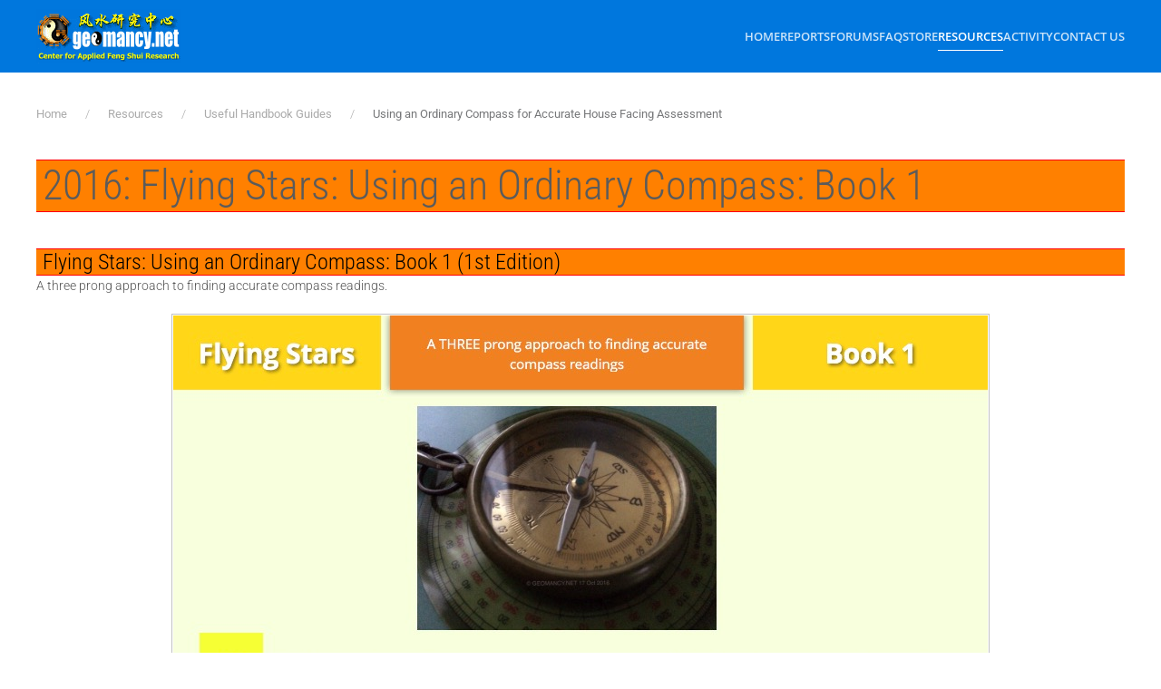

--- FILE ---
content_type: text/html; charset=utf-8
request_url: https://geomancy.sg/content/fengshui-resources/useful-handbook-guides/using-an-ordinary-compass-for-accurate-house-facing-assessment
body_size: 19157
content:
<!DOCTYPE html><html lang="en-gb" dir="ltr"><head><meta charset="utf-8"><meta name="author" content="Geomancy.Net"><meta name="viewport" content="width=device-width, initial-scale=1"><meta property="og:type" content="article"><meta property="og:url" content="https://geomancy.sg/content/fengshui-resources/useful-handbook-guides/using-an-ordinary-compass-for-accurate-house-facing-assessment"><meta property="og:site_name" content="FengShui.Geomancy.Net"><meta name="description" content="Flying Stars: Using an Ordinary Compass: Book 1 (1st Edition) A three prong approach to finding accurate compass readings. Buy It Buy It!"><meta name="generator" content="Joomla! - Open Source Content Management"><link type="text/css" media="all" href="https://geomancy.sg/content/media/plg_speedcache/cache/css/sc_d4e9afd17ef1809e5f05c8b7e99c0e34.css" rel="stylesheet" /><title>2016: Flying Stars: Using an Ordinary Compass: Book 1 - FengShui.Geomancy.Net</title><link href="https://geomancy.sg/content/activity/search?format=opensearch" rel="search" title="OpenSearch FengShui.Geomancy.Net" type="application/opensearchdescription+xml"><link href="https://geomancy.sg/content/index.php?option=com_jmap&view=sitemap&format=aifeed" rel="alternate" type="application/json" title="AI JSON Data Feed"><link href="https://www.cdn.geomancy.net/content/favicon.ico" rel="icon" type="image/vnd.microsoft.icon"><link rel="icon" href="https://www.geomancy.net/content/favicon.ico" sizes="any"><link rel="apple-touch-icon" href="https://www.geomancy.net/content/favicon.ico"><style>.noscript div#off-menu_136 dl.level1 dl{
	position: static;
}
.noscript div#off-menu_136 dl.level1 dd.parent{
	height: auto !important;
	display: block;
	visibility: visible;
}</style> <script  id="spcr-0">window.addEventListener("spcr", function(){spcr(0, "url", "https://www.cdn.geomancy.net/content/media/vendor/jquery/js/jquery.min.js")});</script> <script  id="spcr-1">window.addEventListener("spcr", function(){spcr(1, "url", "https://www.cdn.geomancy.net/content/media/legacy/js/jquery-noconflict.min.js")});</script> <script  id="spcr-2">window.addEventListener("spcr", function(){spcr(2, "url", "https://www.cdn.geomancy.net/content/media/vendor/awesomplete/js/awesomplete.min.js")});</script> <script type="application/json" class="joomla-script-options new">{"joomla.jtext":{"JLIB_JS_AJAX_ERROR_OTHER":"An error has occurred while fetching the JSON data: HTTP %s status code.","JLIB_JS_AJAX_ERROR_PARSE":"A parse error has occurred while processing the following JSON data:<br><code style=\"color:inherit;white-space:pre-wrap;padding:0;margin:0;border:0;background:inherit;\">%s<\/code>","ERROR":"Error","MESSAGE":"Message","NOTICE":"Notice","WARNING":"Warning","JCLOSE":"Close","JOK":"OK","JOPEN":"Open"},"finder-search":{"url":"\/content\/component\/finder\/?task=suggestions.suggest&amp;format=json&amp;tmpl=component&amp;Itemid=101"},"system.paths":{"root":"\/content","rootFull":"https:\/\/geomancy.sg\/content\/","base":"\/content","baseFull":"https:\/\/geomancy.sg\/content\/"},"csrf.token":"14704e85ba1086fd57e803564db1cc68"}</script> <script  id="spcr-4">window.addEventListener("spcr", function(){spcr(4, "url", "https://www.cdn.geomancy.net/content/media/system/js/core.min.js")});</script> <script src="https://www.cdn.geomancy.net/content/media/com_finder/js/finder.min.js?755761" type="module"></script> <script src="https://www.cdn.geomancy.net/content/media/system/js/messages.min.js?9a4811" type="module"></script> <script  id="spcr-7">window.addEventListener("spcr", function(){spcr(7, "url", "https://www.cdn.geomancy.net/content/templates/yootheme/vendor/assets/uikit/dist/js/uikit.min.js")});</script> <script  id="spcr-8">window.addEventListener("spcr", function(){spcr(8, "url", "https://www.cdn.geomancy.net/content/templates/yootheme/vendor/assets/uikit/dist/js/uikit-icons-max.min.js")});</script> <script  id="spcr-9">window.addEventListener("spcr", function(){spcr(9, "url", "https://www.cdn.geomancy.net/content/templates/yootheme/assets/site/js/theme.js")});</script> <script  id="spcr-10">window.addEventListener("spcr", function(){spcr(10, "url", "https://www.cdn.geomancy.net/content/plugins/system/offlajnparams/compat/greensock.js")});</script> <script  id="spcr-11">window.addEventListener("spcr", function(){spcr(11, "url", "https://www.cdn.geomancy.net/content/modules/mod_vertical_menu/js/perfect-scrollbar.js")});</script> <script  id="spcr-12">window.addEventListener("spcr", function(){spcr(12, "url", "https://www.cdn.geomancy.net/content/modules/mod_vertical_menu/js/mod_vertical_menu.js")});</script> <script type="application/ld+json">{"@context":"https://schema.org","@graph":[{"@type":"Organization","@id":"https://geomancy.sg/content/#/schema/Organization/base","name":"FengShui.Geomancy.Net","url":"https://geomancy.sg/content/"},{"@type":"WebSite","@id":"https://geomancy.sg/content/#/schema/WebSite/base","url":"https://geomancy.sg/content/","name":"FengShui.Geomancy.Net","publisher":{"@id":"https://geomancy.sg/content/#/schema/Organization/base"},"potentialAction":{"@type":"SearchAction","target":"https://geomancy.sg/content/activity/search?q={search_term_string}","query-input":"required name=search_term_string"}},{"@type":"WebPage","@id":"https://geomancy.sg/content/#/schema/WebPage/base","url":"https://geomancy.sg/content/fengshui-resources/useful-handbook-guides/using-an-ordinary-compass-for-accurate-house-facing-assessment","name":"2016: Flying Stars: Using an Ordinary Compass: Book 1 - FengShui.Geomancy.Net","description":"Flying Stars: Using an Ordinary Compass: Book 1 (1st Edition) A three prong approach to finding accurate compass readings. Buy It Buy It!","isPartOf":{"@id":"https://geomancy.sg/content/#/schema/WebSite/base"},"about":{"@id":"https://geomancy.sg/content/#/schema/Organization/base"},"inLanguage":"en-GB"},{"@type":"Article","@id":"https://geomancy.sg/content/#/schema/com_content/article/1223","name":"2016: Flying Stars: Using an Ordinary Compass: Book 1","headline":"2016: Flying Stars: Using an Ordinary Compass: Book 1","inLanguage":"en-GB","interactionStatistic":{"@type":"InteractionCounter","userInteractionCount":249717},"isPartOf":{"@id":"https://geomancy.sg/content/#/schema/WebPage/base"}}]}</script> <script  id="spcr-14">window.addEventListener("spcr", function(){spcr(14, "inline", null)});</script> <script type="application/ld+json">{"@context":"https://schema.org","@type":"BreadcrumbList","itemListElement":[{"@type":"ListItem","position":1,"item":{"@type":"WebPage","@id":"index.php?Itemid=101","name":"Home"}},{"@type":"ListItem","position":2,"item":{"@type":"WebPage","@id":"https://resources.geomancy.net/","name":"Resources"}},{"@type":"ListItem","position":3,"item":{"name":"Using an Ordinary Compass for Accurate House Facing Assessment"}}],"@id":"https://geomancy.sg/content/#/schema/BreadcrumbList/0"}</script> <svg height="0" style="position:absolute"><symbol id="sym-point-to-right" xmlns="http://www.w3.org/2000/svg" viewBox="0 0 451.846 451.847"> <path fill="currentColor" d="M345.441,248.292L151.154,442.573c-12.359,12.365-32.397,12.365-44.75,0c-12.354-12.354-12.354-32.391,0-44.744L278.318,225.92L106.409,54.017c-12.354-12.359-12.354-32.394,0-44.748c12.354-12.359,32.391-12.359,44.75,0l194.287,194.284c6.177,6.18,9.262,14.271,9.262,22.366C354.708,234.018,351.617,242.115,345.441,248.292z"/> </symbol></svg> <script  id="spcr-16">window.addEventListener("spcr", function(){spcr(16, "inline", null)});</script> <meta property="og:locale" content="en_GB" class="4SEO_ogp_tag"><meta property="og:url" content="https://geomancy.sg/content/fengshui-resources/useful-handbook-guides/using-an-ordinary-compass-for-accurate-house-facing-assessment" class="4SEO_ogp_tag"><meta property="og:site_name" content="FengShui.Geomancy.Net" class="4SEO_ogp_tag"><meta property="og:type" content="article" class="4SEO_ogp_tag"><meta property="og:title" content="2016: Flying Stars: Using an Ordinary Compass: Book 1 - FengShui.Geomancy.Net" class="4SEO_ogp_tag"><meta property="og:description" content="Flying Stars: Using an Ordinary Compass: Book 1 (1st Edition) A three prong approach to finding accurate compass readings. Buy It Buy It!" class="4SEO_ogp_tag"><meta property="fb:app_id" content="966242223397117" class="4SEO_ogp_tag"><meta property="og:image" content="https://www.geomancy.net/forums/uploads/monthly_2017_08/58757dbbd2e63_FullSizeRender3.jpg.b1ecdd081b721059ec1d4baf3f7602f5.jpg.d05289eebfeb2cbab56b5cb24c4b8c41.jpg" class="4SEO_ogp_tag"><meta property="og:image:width" content="899" class="4SEO_ogp_tag"><meta property="og:image:height" content="674" class="4SEO_ogp_tag"><meta property="og:image:alt" content="58757dbbd2e63_FullSizeRender3.jpg.b1ecdd081b721059ec1d4baf3f7602f5.jpg.d05289eebfeb2cbab56b5cb24c4b8c41.jpg" class="4SEO_ogp_tag"><meta property="og:image:secure_url" content="https://www.geomancy.net/forums/uploads/monthly_2017_08/58757dbbd2e63_FullSizeRender3.jpg.b1ecdd081b721059ec1d4baf3f7602f5.jpg.d05289eebfeb2cbab56b5cb24c4b8c41.jpg" class="4SEO_ogp_tag"><meta name="twitter:card" content="summary" class="4SEO_tcards_tag"><meta name="twitter:url" content="https://geomancy.sg/content/fengshui-resources/useful-handbook-guides/using-an-ordinary-compass-for-accurate-house-facing-assessment" class="4SEO_tcards_tag"><meta name="twitter:title" content="2016: Flying Stars: Using an Ordinary Compass: Book 1 - FengShui.Geomancy.Net" class="4SEO_tcards_tag"><meta name="twitter:description" content="Flying Stars: Using an Ordinary Compass: Book 1 (1st Edition) A three prong approach to finding accurate compass readings. Buy It Buy It!" class="4SEO_tcards_tag"><meta name="twitter:image" content="https://www.geomancy.net/forums/uploads/monthly_2017_08/58757dbbd2e63_FullSizeRender3.jpg.b1ecdd081b721059ec1d4baf3f7602f5.jpg.d05289eebfeb2cbab56b5cb24c4b8c41.jpg" class="4SEO_tcards_tag">
	<meta name="robots" content="max-snippet:-1, max-image-preview:large, max-video-preview:-1" class="4SEO_robots_tag">
	<script type="application/ld+json" class="4SEO_structured_data_breadcrumb">{
    "@context": "http://schema.org",
    "@type": "BreadcrumbList",
    "itemListElement": [
        {
            "@type": "listItem",
            "position": 1,
            "name": "Home",
            "item": "https://www.geomancy.net/content/"
        },
        {
            "@type": "listItem",
            "position": 2,
            "name": "Resources",
            "item": "https://resources.geomancy.net/"
        },
        {
            "@type": "listItem",
            "position": 3,
            "name": "Using an Ordinary Compass for Accurate House Facing Assessment",
            "item": "https://www.geomancy.net/content/fengshui-resources/useful-handbook-guides/using-an-ordinary-compass-for-accurate-house-facing-assessment"
        }
    ]
}</script>
<script type="application/ld+json" class="4SEO_structured_data_page">{
    "@context": "http://schema.org",
    "@graph": [
        {
            "@type": "Article",
            "author": {
                "@id": "https://geomancy.sg/content/#geomancy_net_726c680290"
            },
            "dateModified": "2023-02-05T13:23:34Z",
            "datePublished": "2017-08-23T11:31:33Z",
            "description": "Flying Stars: Using an Ordinary Compass: Book 1 (1st Edition) A three prong approach to finding accurate compass readings. Buy It Buy It!",
            "headline": "2016: Flying Stars: Using an Ordinary Compass: Book 1",
            "image": [
                {
                    "@type": "ImageObject",
                    "url": "https://www.geomancy.net/forums/uploads/monthly_2017_08/58757dbbd2e63_FullSizeRender3.jpg.b1ecdd081b721059ec1d4baf3f7602f5.jpg.d05289eebfeb2cbab56b5cb24c4b8c41.jpg",
                    "caption": null,
                    "description": "58757dbbd2e63_FullSizeRender3.jpg.b1ecdd081b721059ec1d4baf3f7602f5.jpg.d05289eebfeb2cbab56b5cb24c4b8c41.jpg",
                    "width": 899,
                    "height": 674
                }
            ],
            "inLanguage": "en-GB",
            "mainEntityOfPage": {
                "@type": "WebPage",
                "url": "https://geomancy.sg/content/fengshui-resources/useful-handbook-guides/using-an-ordinary-compass-for-accurate-house-facing-assessment"
            },
            "publisher": {
                "@id": "https://geomancy.sg/content/#defaultPublisher"
            },
            "url": "https://geomancy.sg/content/fengshui-resources/useful-handbook-guides/using-an-ordinary-compass-for-accurate-house-facing-assessment"
        },
        {
            "@type": "Person",
            "name": "Geomancy.Net",
            "@id": "https://geomancy.sg/content/#geomancy_net_726c680290"
        },
        {
            "@id": "https://geomancy.sg/content/#defaultPublisher",
            "@type": "Organization",
            "url": "https://geomancy.sg/content/",
            "logo": {
                "@id": "https://geomancy.sg/content/#defaultLogo"
            },
            "name": "FengShui.Geomancy.Net"
        },
        {
            "@id": "https://geomancy.sg/content/#defaultLogo",
            "@type": "ImageObject",
            "url": "",
            "width": 0,
            "height": 0
        }
    ]
}</script></head><body class=""><div class="uk-hidden-visually uk-notification uk-notification-top-left uk-width-auto"><div class="uk-notification-message"> <a href="#tm-main" class="uk-link-reset">Skip to main content</a></div></div><div class="tm-page"><header class="tm-header-mobile uk-hidden@m"><div uk-sticky show-on-up animation="uk-animation-slide-top" cls-active="uk-navbar-sticky" sel-target=".uk-navbar-container"><div class="uk-navbar-container"><div class="uk-container uk-container-expand"><nav class="uk-navbar" uk-navbar="{&quot;align&quot;:&quot;center&quot;,&quot;container&quot;:&quot;.tm-header-mobile &gt; [uk-sticky]&quot;,&quot;boundary&quot;:&quot;.tm-header-mobile .uk-navbar-container&quot;,&quot;target-x&quot;:&quot;.tm-header-mobile .uk-navbar&quot;}"><div class="uk-navbar-left "> <a href="https://geomancy.sg/content/" aria-label="Back to home" class="uk-logo uk-navbar-item"> <img src="https://www.geomancy.net/content/images/geomancy_net/geomancy_net_logo.gif" alt="FengShui.Geomancy.Net"></a></div></nav></div></div></div></header><header class="tm-header uk-visible@m"><div uk-sticky media="@m" show-on-up animation="uk-animation-slide-top" cls-active="uk-navbar-sticky" sel-target=".uk-navbar-container"><div class="uk-navbar-container"><div class="uk-container"><nav class="uk-navbar" uk-navbar="{&quot;align&quot;:&quot;center&quot;,&quot;container&quot;:&quot;.tm-header &gt; [uk-sticky]&quot;,&quot;boundary&quot;:&quot;.tm-header .uk-navbar-container&quot;,&quot;target-x&quot;:&quot;.tm-header .uk-navbar&quot;}"><div class="uk-navbar-left "> <a href="https://geomancy.sg/content/" aria-label="Back to home" class="uk-logo uk-navbar-item"> <img src="https://www.geomancy.net/content/images/geomancy_net/geomancy_net_logo.gif" alt="FengShui.Geomancy.Net"></a></div><div class="uk-navbar-right"> <a uk-toggle href="#tm-dialog" class="uk-navbar-toggle"><div uk-navbar-toggle-icon></div> </a><ul class="uk-navbar-nav"><li class="item-101 uk-parent"><a href="/content/">Home</a><div class="uk-drop uk-navbar-dropdown"><div><ul class="uk-nav uk-navbar-dropdown-nav"><li class="item-122"><a href="https://www.geomancy.net">Geomancy.Net: Home</a></li><li class="item-123"><a href="https://login.geomancy.net">Online.Geomancy.Net: Calculators &amp; Reports</a></li><li class="item-124"><a href="https://forum.geomancy.net">Forum.Geomancy.Net: Advice Forum</a></li><li class="item-125"><a href="https://resources.geomancy.net">Resources.Geomancy.Net: Feng Shui Resources</a></li><li class="item-126"><a href="https://pictures.geomancy.net">Pictures.Geomancy.Net: Picture Resources</a></li><li class="item-128"><a href="https://www.lovesigns.net">Lovesigns.Net: Chinese Horoscope</a></li><li class="item-129"><a href="https://www.palmistry.net">Palmistry.Net: Palm Reading</a></li></ul></div></div></li><li class="item-130 uk-parent"><a href="https://login.geomancy.net">Reports</a><div class="uk-drop uk-navbar-dropdown"><div><ul class="uk-nav uk-navbar-dropdown-nav"><li class="item-131"><a href="https://login.geomancy.net">Member Login</a></li><li class="item-146 uk-nav-header uk-parent">Free Reports</li><li class="item-147"><a href="https://freebazi.geomancy.net">Free Ba Zi Luck Forecast &amp; True Element (ie weak/strong Fire)</a></li><li class="item-148"><a href="https://www.geomancy.net/content/personalised-reports/generate-free-feng-shui-reports/eight-house-report">Free Eight House Chart (4 good and 4 bad directions)</a></li><li class="item-149"><a href="https://date.geomancy.net">Free 30-Days Auspicious Date for ONE/TWO persons</a></li><li class="item-150"><a href="https://www.geomancy.net/content/personalised-reports/personalised-reports">More Free Reports in Member Area</a></li><li class="item-141 uk-nav-header uk-parent">Forecast Reports</li><li class="item-142"><a href="https://daily.geomancy.net/">Today's Forecast</a></li><li class="item-143"><a href="https://www.geomancy.net/content/feng-shui-resources/yearly-forecast/chinese-horoscope-feng-shui-yearly-forecast">Yearly Forecast</a></li></ul></div></div></li><li class="item-151 uk-parent"><a href="https://forum.geomancy.net">Forums</a><div class="uk-drop uk-navbar-dropdown"><div><ul class="uk-nav uk-navbar-dropdown-nav"><li class="item-152"><a href="https://forum.geomancy.net">Forums</a></li><li class="item-153"><a href="https://www.geomancy.net/forums/blogs/">Blogs</a></li><li class="item-154"><a href="https://www.geomancy.net/forums/gallery/">Gallery</a></li><li class="item-155"><a href="https://www.geomancy.net/forums/clubs/">Clubs</a></li><li class="item-156"><a href="https://www.geomancy.net/forums/ourpicks/">Our Picks</a></li></ul></div></div></li><li class="item-157 uk-parent"><a href="https://www.geomancy.net/forums/blogs/">FAQ</a><div class="uk-drop uk-navbar-dropdown"><div><ul class="uk-nav uk-navbar-dropdown-nav"><li class="item-158"><a href="https://www.geomancy.net/forums/blogs/">Browse FAQ</a></li></ul></div></div></li><li class="item-159 uk-parent"><a href="https://www.geomancy.net/forums/store/">Store</a><div class="uk-drop uk-navbar-dropdown" pos="bottom-center" stretch="x" boundary-x=".tm-header .uk-navbar-container"><div class="uk-drop-grid uk-child-width-1-4" uk-grid><div><ul class="uk-nav uk-navbar-dropdown-nav"><li class="item-160 uk-parent"><a href="https://shop.geomancy.net">Order Management</a><ul class="uk-nav-sub"><li class="item-161"><a href="https://shop.geomancy.net">Browse Store</a></li><li class="item-162"><a href="https://www.geomancy.net/forums/store/cart/">Shopping Cart</a></li><li class="item-163"><a href="https://www.geomancy.net/forums/clients/orders/">View Orders</a></li><li class="item-164"><a href="https://www.geomancy.net/forums/clients/purchases/">Manage Purchases</a></li></ul></li></ul></div><div><ul class="uk-nav uk-navbar-dropdown-nav"><li class="item-165 uk-parent"><a href="https://shop.geomancy.net">Consultation Services</a><ul class="uk-nav-sub"><li class="item-166"><a href="https://www.geomancy.net/forums/store/category/5-singapore-onsite-home-consultation/">Singapore Onsite Home Consultation</a></li><li class="item-167"><a href="https://www.geomancy.net/forums/store/category/12-singapore-covid-19-off-site-home-consultation/">Singapore Covid-19 Off-Site Home Consultation</a></li><li class="item-168"><a href="https://www.geomancy.net/forums/store/category/6-international-offsite-home-consultation/">International Off-Site Home Consultation</a></li><li class="item-169"><a href="https://www.geomancy.net/forums/store/category/8-house-hunting-services/">House Hunting Services: Can or Cannot Buy - On-site Audit / Option 1 New Launch / Option 2 Left-Overs or Re-Sale Homes</a></li><li class="item-170"><a href="https://www.geomancy.net/forums/store/category/3-ba-zi-life-reading-services/">Ba Zi Life Reading for Wealth / Career / Romance</a></li><li class="item-171"><a href="https://www.geomancy.net/forums/store/category/4-chinese-name-services/">Selection of Newborn Chinese Name / Analyse Existing Chinese Name / Changing Existing Chinese Name</a></li><li class="item-172"><a href="https://www.geomancy.net/forums/store/category/7-auspicious-dates-services/">Selection of First Time Open Door / Move-In / Start of Renovation Auspicious Dates</a></li><li class="item-173"><a href="https://www.geomancy.net/forums/store/category/2-other-consultation-services/">Other Consultation Services</a></li></ul></li></ul></div><div><ul class="uk-nav uk-navbar-dropdown-nav"><li class="item-174 uk-parent"><a href="https://www.geomancy.net/forums/store/category/1-geomancynet-e-books/">Geomancy.Net e-Books</a><ul class="uk-nav-sub"><li class="item-175"><a href="https://www.geomancy.net/forums/store/category/1-geomancynet-e-books/">List of All e-Books</a></li><li class="item-405"><a href="https://www.geomancy.net/forums/store/product/90-2024-12-practical-tips-for-choosing-a-new-hdb-bto-flat-with-external-feng-shui-considerations/">[HOT] 12 Practical Tips for Choosing a New HDB BTO Flat with External Feng Shui Considerations</a></li><li class="item-176"><a href="https://www.geomancy.net/forums/store/product/65-2020-what-can-the-sales-brochure-tell-us-about-buying-a-new-brand-new-under-construction-eccondo-unit/">[HOT] What can the Sales Brochure tell us about buying a new under construction EC/Condo Unit</a></li><li class="item-177"><a href="https://www.geomancy.net/forums/store/product/55-2020-handbook-of-non-religious-chinese-customs-for-your-new-or-re-sale-home-e-book-2020-edition/">[HOT] Handbook of Non-Religious Chinese Customs for your New or Re-Sale Home (2020 Edition)</a></li><li class="item-178"><a href="https://www.geomancy.net/forums/store/product/60-2020-my-ba-zi-lunar-and-xia-calendar-e-book-1st-edition/">[HOT] [FREE] My Ba Zi Lunar and Xia Calendar</a></li><li class="item-179"><a href="https://www.geomancy.net/forums/store/product/63-2020-traditional-modern-wedding-procedures-2020-edition/">[HOT] [FREE] Traditional &amp; Modern Wedding Procedures (2020 Edition)</a></li><li class="item-180"><a href="https://www.geomancy.net/forums/store/product/66-2020-a-book-on-common-sense-feng-shui-1st-edition/">A Book on Common Sense Feng Shui</a></li><li class="item-181"><a href="https://www.geomancy.net/forums/store/product/64-2020-12-habits-of-feng-shui-1st-edition/">12 Habits of Feng Shui</a></li><li class="item-182"><a href="https://www.geomancy.net/forums/store/product/67-2020-applied-feng-shui-1st-edition/">Applied Feng Shui</a></li><li class="item-183"><a href="https://www.geomancy.net/forums/store/product/62-2020-flying-stars-period-9-2024-to-2043-guide-e-book-3-1st-edition/">Flying Stars: Period 9 2024 to 2043 Guide</a></li><li class="item-184"><a href="https://www.geomancy.net/forums/store/product/61-2020-flying-stars-feng-shui-for-high-rise-apartments-e-book-2-1st-edition/">Flying Stars: Feng Shui for High-Rise Apartments</a></li><li class="item-185"><a href="https://www.geomancy.net/forums/store/product/2-2016-flying-stars-using-an-ordinary-compass-book-1-1st-edition/">Flying Stars: Using an Ordinary Compass</a></li><li class="item-186"><a href="https://www.geomancy.net/forums/store/product/3-2016-my-home-mirrors-book-1-1st-edition/">My Home: Mirrors</a></li><li class="item-187"><a href="https://www.geomancy.net/forums/store/product/14-2000-the-feng-shui-encyclopedia-2000-1st-edition/">The Feng Shui Encyclopedia 2000</a></li><li class="item-188"><a href="https://www.geomancy.net/forums/store/product/13-1999-101-authentic-feng-shui-tips-fixes-volume-1-1st-edition/">101 Feng Shui Tips &amp; Fixes</a></li><li class="item-189"><a href="https://www.geomancy.net/forums/store/product/11-1999-applied-feng-shui-made-easy-1st-edition/">Applied Feng Shui Made Easy</a></li><li class="item-190"><a href="https://www.geomancy.net/forums/store/product/12-1996-fun-with-feng-shui-4th-edition/">Fun with Feng Shui</a></li></ul></li></ul></div><div><ul class="uk-nav uk-navbar-dropdown-nav"><li class="item-191 uk-parent"><a href="/content/store/geomancy-net-courses">Geomancy.Net Courses</a><ul class="uk-nav-sub"><li class="item-192"><a href="/content/store/geomancy-net-courses/list-of-all-courses">List of All Courses</a></li><li class="item-193"><a href="/content/store/geomancy-net-courses/applied-feng-shui-course">Applied Feng Shui Course</a></li><li class="item-194"><a href="/content/store/geomancy-net-courses/flying-star-xuan-kong-course">Flying Star (Xuan Kong) Course</a></li><li class="item-195"><a href="/content/store/geomancy-net-courses/free-appreciation-course">Free Appreciation Course</a></li></ul></li></ul></div></div></div></li><li class="item-196 uk-active uk-parent"><a href="https://resources.geomancy.net/">Resources</a><div class="uk-drop uk-navbar-dropdown uk-navbar-dropdown-width-2"><div class="uk-drop-grid uk-child-width-1-2" uk-grid><div><ul class="uk-nav uk-navbar-dropdown-nav"><li class="item-201 uk-parent"><a href="/content/fengshui-resources/feng-shui-resources">Feng Shui Resources</a><ul class="uk-nav-sub"><li class="item-202"><a href="/content/fengshui-resources/feng-shui-resources/list-of-all-feng-shui-resources">List of All Feng Shui Resources</a></li><li class="item-203"><a href="https://www.geomancy.net/content/feng-shui-resources/fun-with-feng-shui/fun-with-feng-shui-tour">Fun with Feng Shui (5th Edition)</a></li><li class="item-204"><a href="/content/fengshui-resources/feng-shui-resources/major-feng-shui-theories">Major Feng Shui Theories</a></li><li class="item-205"><a href="/content/fengshui-resources/feng-shui-resources/feng-shui-articles">Feng Shui Articles</a></li><li class="item-206"><a href="/content/fengshui-resources/feng-shui-resources/feng-shui-advice">Feng Shui Advice</a></li><li class="item-207"><a href="/content/fengshui-resources/feng-shui-resources/calendar-of-events">Calendar of Events</a></li><li class="item-208"><a href="https://pictures.geomancy.net">Pictures.Geomancy.Net: Picture Resources</a></li><li class="item-209"><a href="https://wiki.geomancy.net">Wiki.Geomancy.Net: Encyclopedia of Useful Resources</a></li></ul></li><li class="item-210 uk-nav-header uk-parent">House Hunting Resources</li><li class="item-211"><a href="/content/fengshui-resources/house-hunting-resources/step-by-step-guide-survey-your-home">Step by Step Guide: Survey your Home</a></li><li class="item-212"><a href="/content/fengshui-resources/house-hunting-resources/finding-the-direction-of-your-home">Finding the Direction of your Home</a></li><li class="item-213"><a href="/content/fengshui-resources/house-hunting-resources/leaks-in-your-home">Leaks in your Home</a></li><li class="item-214"><a href="/content/fengshui-resources/house-hunting-resources/house-hunting-guide">House Hunting Guide</a></li><li class="item-215"><a href="https://www.geomancy.net/forums/forum/32-singapore-property-review/">Singapore Property Review</a></li></ul></div><div><ul class="uk-nav uk-navbar-dropdown-nav"><li class="item-216 uk-active uk-nav-header uk-parent">Useful Handbook Guides</li><li class="item-217"><a href="/content/fengshui-resources/useful-handbook-guides/handbook-of-non-religious-chinese-customs-for-your-new-or-re-sale-home">Handbook of Non-Religious Chinese Customs for your New or Re-Sale Home</a></li><li class="item-218 uk-active"><a href="/content/fengshui-resources/useful-handbook-guides/using-an-ordinary-compass-for-accurate-house-facing-assessment">Using an Ordinary Compass for Accurate House Facing Assessment</a></li><li class="item-219"><a href="/content/fengshui-resources/useful-handbook-guides/all-you-need-to-know-about-mirror-placements-in-your-house-decor">All you need to know about Mirror Placements in your House Decor</a></li><li class="item-220"><a href="https://www.geomancy.net/forums/store/product/63-2020-traditional-modern-wedding-procedures-2020-edition/">Traditional &amp; Modern Wedding Procedure</a></li><li class="item-221 uk-parent"><a href="https://www.lovesigns.net">Chinese Horoscope Resources</a><ul class="uk-nav-sub"><li class="item-222"><a href="https://www.lovesigns.net">Lovesigns.Net: Fun with Horoscopes</a></li><li class="item-223"><a href="https://www.lovesigns.net/content/chinese-horoscope/find-your-sign/find-your-sign-chinese-horoscope">Find your Sign</a></li><li class="item-224"><a href="https://www.lovesigns.net/content/chinese-horoscope/look-up-birth-year/look-up-birth-year-chinese-horoscope">Look up your Year of Birth</a></li><li class="item-225"><a href="https://www.lovesigns.net/content/chinese-horoscope/check-compatibility-chinese-horoscope">Check Compatibility</a></li><li class="item-226"><a href="https://www.lovesigns.net/content/chinese-horoscope/compatibility-list/compatibility-list-chinese-horoscope">Compatibility List</a></li></ul></li><li class="item-227 uk-parent"><a href="https://www.palmistry.net">Palmistry Resources</a><ul class="uk-nav-sub"><li class="item-228"><a href="https://www.palmistry.net">Palmistry.Net: Palm Reading</a></li></ul></li></ul></div></div></div></li><li class="item-197 uk-parent"><a href="https://www.geomancy.net/forums/discover/">Activity</a><div class="uk-drop uk-navbar-dropdown"><div><ul class="uk-nav uk-navbar-dropdown-nav"><li class="item-199"><a href="https://www.geomancy.net/forums/discover/">All Activity</a></li><li class="item-112"><a href="/content/activity/search">Search (Main Website Only)</a></li><li class="item-200"><a href="https://www.geomancy.net/forums/search/">Search (Entire Forum Resources)</a></li><li class="item-104"><a href="/content/activity/sitemap">Sitemap</a></li></ul></div></div></li><li class="item-198"><a href="https://www.geomancy.net/content/contact-us/contact-us">Contact Us</a></li></ul></div></nav></div></div></div><div id="tm-dialog" uk-offcanvas="container: true" mode="slide" overlay><div class="uk-offcanvas-bar uk-flex uk-flex-column"> <button class="uk-offcanvas-close uk-close-large" type="button" uk-close uk-toggle="cls: uk-close-large; mode: media; media: @s"></button><div class="uk-margin-auto-vertical"><div class="uk-panel" id="module-tm-3"><form id="search-tm-3" action="/content/activity/search" method="get" role="search" class="uk-search js-finder-searchform uk-search-default uk-width-1-1"><span uk-search-icon></span><input name="q" class="js-finder-search-query uk-search-input" placeholder="Search" required aria-label="Search" type="search"></form></div></div></div></div></header><main id="tm-main" class="tm-main uk-section uk-section-default" uk-height-viewport="expand: true"><div class="uk-container"><nav class="uk-margin-medium-bottom" aria-label="Breadcrumb"><ul class="uk-breadcrumb"><li> <a href="/content/"><span>Home</span></a></li><li> <a href="https://resources.geomancy.net/"><span>Resources</span></a></li><li class="uk-disabled"> <span>Useful Handbook Guides</span></li><li> <span aria-current="page">Using an Ordinary Compass for Accurate House Facing Assessment</span></li></ul></nav><div id="system-message-container" aria-live="polite"></div><article id="article-1223" class="uk-article" data-permalink="https://geomancy.sg/content/fengshui-resources/useful-handbook-guides/using-an-ordinary-compass-for-accurate-house-facing-assessment" typeof="Article" vocab="https://schema.org/"><meta property="name" content="2016: Flying Stars: Using an Ordinary Compass: Book 1"><meta property="author" typeof="Person" content="Geomancy.Net"><meta property="dateModified" content="2023-02-05T13:23:34+08:00"><meta property="datePublished" content="2017-08-23T11:31:33+08:00"><meta class="uk-margin-remove-adjacent" property="articleSection" content="Feng Shui e-Books"><h1 property="headline" class="uk-margin-large-top uk-margin-remove-bottom uk-article-title"> 2016: Flying Stars: Using an Ordinary Compass: Book 1</h1><div class="uk-margin-medium-top" property="text"><h1>Flying Stars: Using an Ordinary Compass: Book 1 (1st Edition)</h1><p style="box-sizing: border-box; margin-top: 0px; font-family: Roboto, Tahoma, sans-serif; color: #555555; font-size: 14px;">A three prong approach to finding accurate compass readings.</p><p style="box-sizing: border-box; font-family: Roboto, Tahoma, sans-serif; color: #555555; font-size: 14px; text-align: center;"><img class="ipsImage ipsImage_thumbnailed" style="box-sizing: border-box; vertical-align: middle; border-width: 1px; border-style: solid; border-color: rgba(51, 51, 51, 0.3); max-width: 100%; height: auto; padding: 1px;" src="/content/../forums/uploads/monthly_2017_08/58757db3e6ca7_FullSizeRender2.jpg.da8a20fa7ee329b99b937e49fd5a6d6a.jpg.8f367f7434ecd4575be10d91c9c10d15.jpg" alt="58757db3e6ca7_FullSizeRender2.jpg.da8a20fa7ee329b99b937e49fd5a6d6a.jpg.8f367f7434ecd4575be10d91c9c10d15.jpg" data-fileid="15906" /></p><p style="box-sizing: border-box; margin-bottom: 0px; font-family: Roboto, Tahoma, sans-serif; color: #555555; font-size: 14px; text-align: center;"><img class="ipsImage ipsImage_thumbnailed" style="box-sizing: border-box; vertical-align: middle; border-width: 1px; border-style: solid; border-color: rgba(51, 51, 51, 0.3); max-width: 100%; height: auto; padding: 1px;" src="/content/../forums/uploads/monthly_2017_08/58757dbbd2e63_FullSizeRender3.jpg.b1ecdd081b721059ec1d4baf3f7602f5.jpg.d05289eebfeb2cbab56b5cb24c4b8c41.jpg" alt="58757dbbd2e63_FullSizeRender3.jpg.b1ecdd081b721059ec1d4baf3f7602f5.jpg.d05289eebfeb2cbab56b5cb24c4b8c41.jpg" data-fileid="15907" /><img class="ipsImage ipsImage_thumbnailed" style="box-sizing: border-box; vertical-align: middle; border-width: 1px; border-style: solid; border-color: rgba(51, 51, 51, 0.3); max-width: 100%; height: auto; padding: 1px;" src="/content/../forums/uploads/monthly_2017_08/FullSizeRender.jpg.33b942b4f7bf33470f2203e69c7ca4b1.jpg.f4a1ad1657ba639d7c63785be4ddd168.jpg" alt="FullSizeRender.jpg.33b942b4f7bf33470f2203e69c7ca4b1.jpg.f4a1ad1657ba639d7c63785be4ddd168.jpg" data-fileid="15908" /></p><p> </p><center><h2>Buy It</h2></center><p> </p><center><a href="/content/../forums/store/product/2-2016-flying-stars-using-an-ordinary-compass-book-1-1st-edition/"> <button class="jf_btn jf_waves_light_40 raised blue waves-effect waves-light-40">Buy It!</button> </a></center></div><ul class="uk-list"><li>Hits: 249717</li></ul><nav class="pagenavigation"> <span class="pagination ms-0"> <a class="btn btn-sm btn-secondary previous" href="/content/fengshui-resources/useful-handbook-guides/all-you-need-to-know-about-mirror-placements-in-your-house-decor" rel="prev"> <span class="visually-hidden"> 2016: My Home: Mirrors: Book 1 </span> <span class="icon-chevron-left" aria-hidden="true"></span> <span aria-hidden="true">Prev</span> </a> <a class="btn btn-sm btn-secondary next" href="/content/fengshui-resources/useful-handbook-guides/handbook-of-non-religious-chinese-customs-for-your-new-or-re-sale-home" rel="next"> <span class="visually-hidden"> 2020:Handbook of Non-Religious Chinese Customs for your New Home </span> <span aria-hidden="true">Next</span> <span class="icon-chevron-right" aria-hidden="true"></span> </a> </span></nav></article></div></main><div class="tm-bottom uk-section-default uk-section"><div class="uk-container"><div class="uk-grid uk-child-width-expand@m" uk-grid><div><div class="uk-panel" id="module-129"> <script async src="//pagead2.googlesyndication.com/pagead/js/adsbygoogle.js"></script> <script  id="spcr-18">window.addEventListener("spcr", function(){spcr(18, "inline", null)});</script> </div></div><div><div class="uk-panel" id="module-130">  <script  id="spcr-19">window.addEventListener("spcr", function(){spcr(19, "inline", null)});</script> 
 <script async src="https://www.googletagmanager.com/gtag/js?id=G-4DBNLT17EC"></script> <script  id="spcr-21">window.addEventListener("spcr", function(){spcr(21, "inline", null)});</script> </div></div><div><div class="uk-panel" id="module-136"><div class="noscript"><nav id="off-menu_136" class="off-menu_136 sm-menu "><div class="sm-filter-cont"> <svg xmlns="http://www.w3.org/2000/svg" viewBox="0 0 56.966 56.966" class="sm-filter-icon"> <path fill="currentColor" d="M55.146,51.887L41.588,37.786c3.486-4.144,5.396-9.358,5.396-14.786c0-12.682-10.318-23-23-23s-23,10.318-23,23s10.318,23,23,23c4.761,0,9.298-1.436,13.177-4.162l13.661,14.208c0.571,0.593,1.339,0.92,2.162,0.92c0.779,0,1.518-0.297,2.079-0.837C56.255,54.982,56.293,53.08,55.146,51.887z M23.984,6c9.374,0,17,7.626,17,17s-7.626,17-17,17s-17-7.626-17-17S14.61,6,23.984,6z"/> </svg> <input class="sm-filter" type="text" placeholder="Filter" /> <svg xmlns="http://www.w3.org/2000/svg" viewBox="0 0 612 612" class="sm-reset"> <path fill="currentColor" d="M561,76.5H178.5c-17.85,0-30.6,7.65-40.8,22.95L0,306l137.7,206.55c10.2,12.75,22.95,22.95,40.8,22.95H561c28.05,0,51-22.95,51-51v-357C612,99.45,589.05,76.5,561,76.5zM484.5,397.8l-35.7,35.7L357,341.7l-91.8,91.8l-35.7-35.7l91.8-91.8l-91.8-91.8l35.7-35.7l91.8,91.8l91.8-91.8l35.7,35.7L392.7,306L484.5,397.8z"/> </svg></div><div class="sm-levels"><div class="sm-level level1"><dl class="level1"><dt class="level1 off-nav-101 parent first"><div class="inner"><div class="link"><a data-text="Home" href="https://geomancy.sg/content/">Home</a><span class="productnum one">6</span></div></div><div class="sm-arrow"> <svg><use xlink:href="#sym-point-to-right"/></svg></div></dt><dd class="level1 off-nav-101 parent first"><div class="sm-level level2"><dl class="level2"><dt class="level2 off-nav-122 notparent first"><div class="inner"><div class="link"><a data-text="Geomancy.Net: Home" href="https://www.geomancy.net">Geomancy.Net: Home</a></div></div><div class="sm-arrow"></div></dt><dd class="level2 off-nav-122 notparent first"></dd><dt class="level2 off-nav-123 notparent"><div class="inner"><div class="link"><a data-text="Online.Geomancy.Net: Calculators & Reports" href="https://login.geomancy.net">Online.Geomancy.Net: Calculators & Reports</a></div></div><div class="sm-arrow"></div></dt><dd class="level2 off-nav-123 notparent"></dd><dt class="level2 off-nav-124 notparent"><div class="inner"><div class="link"><a data-text="Forum.Geomancy.Net: Advice Forum" href="https://forum.geomancy.net">Forum.Geomancy.Net: Advice Forum</a></div></div><div class="sm-arrow"></div></dt><dd class="level2 off-nav-124 notparent"></dd><dt class="level2 off-nav-125 notparent"><div class="inner"><div class="link"><a data-text="Resources.Geomancy.Net: Feng Shui Resources" href="https://resources.geomancy.net">Resources.Geomancy.Net: Feng Shui Resources</a></div></div><div class="sm-arrow"></div></dt><dd class="level2 off-nav-125 notparent"></dd><dt class="level2 off-nav-126 notparent"><div class="inner"><div class="link"><a data-text="Pictures.Geomancy.Net: Picture Resources" href="https://pictures.geomancy.net">Pictures.Geomancy.Net: Picture Resources</a></div></div><div class="sm-arrow"></div></dt><dd class="level2 off-nav-126 notparent"></dd><dt class="level2 off-nav-128 notparent"><div class="inner"><div class="link"><a data-text="Lovesigns.Net: Chinese Horoscope" href="https://www.lovesigns.net">Lovesigns.Net: Chinese Horoscope</a></div></div><div class="sm-arrow"></div></dt><dd class="level2 off-nav-128 notparent"></dd><dt class="level2 off-nav-129 notparent"><div class="inner"><div class="link"><a data-text="Palmistry.Net: Palm Reading" href="https://www.palmistry.net">Palmistry.Net: Palm Reading</a></div></div><div class="sm-arrow"></div></dt><dd class="level2 off-nav-129 notparent"></dd></dl></div></dd><dt class="level1 off-nav-130 parent"><div class="inner"><div class="link"><a data-text="Reports" href="https://login.geomancy.net">Reports</a><span class="productnum one">4</span></div></div><div class="sm-arrow"> <svg><use xlink:href="#sym-point-to-right"/></svg></div></dt><dd class="level1 off-nav-130 parent"><div class="sm-level level2"><dl class="level2"><dt class="level2 off-nav-131 notparent first"><div class="inner"><div class="link"><a data-text="Member Login" href="https://login.geomancy.net">Member Login</a></div></div><div class="sm-arrow"></div></dt><dd class="level2 off-nav-131 notparent first"></dd><dt class="level2 off-nav-146 parent"><div class="inner"><div class="link"><a data-text="Free Reports" >Free Reports</a><span class="productnum one">3</span></div></div><div class="sm-arrow"> <svg><use xlink:href="#sym-default_right.png"/></svg></div></dt><dd class="level2 off-nav-146 parent"><div class="sm-level level3"><dl class="level3"><dt class="level3 off-nav-147 notparent first"><div class="inner"><div class="link"><a data-text="Free Ba Zi Luck Forecast & True Element (ie weak/strong Fire)" href="https://freebazi.geomancy.net">Free Ba Zi Luck Forecast & True Element (ie weak/strong Fire)</a></div></div><div class="sm-arrow"></div></dt><dd class="level3 off-nav-147 notparent first"></dd><dt class="level3 off-nav-148 notparent"><div class="inner"><div class="link"><a data-text="Free Eight House Chart (4 good and 4 bad directions)" href="https://www.geomancy.net/content/personalised-reports/generate-free-feng-shui-reports/eight-house-report">Free Eight House Chart (4 good and 4 bad directions)</a></div></div><div class="sm-arrow"></div></dt><dd class="level3 off-nav-148 notparent"></dd><dt class="level3 off-nav-149 notparent"><div class="inner"><div class="link"><a data-text="Free 30-Days Auspicious Date for ONE/TWO persons" href="https://date.geomancy.net">Free 30-Days Auspicious Date for ONE/TWO persons</a></div></div><div class="sm-arrow"></div></dt><dd class="level3 off-nav-149 notparent"></dd><dt class="level3 off-nav-150 notparent"><div class="inner"><div class="link"><a data-text="More Free Reports in Member Area" href="https://www.geomancy.net/content/personalised-reports/personalised-reports">More Free Reports in Member Area</a></div></div><div class="sm-arrow"></div></dt><dd class="level3 off-nav-150 notparent"></dd></dl></div></dd><dt class="level2 off-nav-141 parent"><div class="inner"><div class="link"><a data-text="Forecast Reports" >Forecast Reports</a><span class="productnum one">1</span></div></div><div class="sm-arrow"> <svg><use xlink:href="#sym-default_right.png"/></svg></div></dt><dd class="level2 off-nav-141 parent"><div class="sm-level level3"><dl class="level3"><dt class="level3 off-nav-142 notparent first"><div class="inner"><div class="link"><a data-text="Today's Forecast" href="https://daily.geomancy.net/">Today's Forecast</a></div></div><div class="sm-arrow"></div></dt><dd class="level3 off-nav-142 notparent first"></dd><dt class="level3 off-nav-143 notparent"><div class="inner"><div class="link"><a data-text="Yearly Forecast" href="https://www.geomancy.net/content/feng-shui-resources/yearly-forecast/chinese-horoscope-feng-shui-yearly-forecast">Yearly Forecast</a></div></div><div class="sm-arrow"></div></dt><dd class="level3 off-nav-143 notparent"></dd></dl></div></dd></dl></div></dd><dt class="level1 off-nav-151 parent"><div class="inner"><div class="link"><a data-text="Forums" href="https://forum.geomancy.net">Forums</a><span class="productnum one">4</span></div></div><div class="sm-arrow"> <svg><use xlink:href="#sym-point-to-right"/></svg></div></dt><dd class="level1 off-nav-151 parent"><div class="sm-level level2"><dl class="level2"><dt class="level2 off-nav-152 notparent first"><div class="inner"><div class="link"><a data-text="Forums" href="https://forum.geomancy.net">Forums</a></div></div><div class="sm-arrow"></div></dt><dd class="level2 off-nav-152 notparent first"></dd><dt class="level2 off-nav-153 notparent"><div class="inner"><div class="link"><a data-text="Blogs" href="https://www.geomancy.net/forums/blogs/">Blogs</a></div></div><div class="sm-arrow"></div></dt><dd class="level2 off-nav-153 notparent"></dd><dt class="level2 off-nav-154 notparent"><div class="inner"><div class="link"><a data-text="Gallery" href="https://www.geomancy.net/forums/gallery/">Gallery</a></div></div><div class="sm-arrow"></div></dt><dd class="level2 off-nav-154 notparent"></dd><dt class="level2 off-nav-155 notparent"><div class="inner"><div class="link"><a data-text="Clubs" href="https://www.geomancy.net/forums/clubs/">Clubs</a></div></div><div class="sm-arrow"></div></dt><dd class="level2 off-nav-155 notparent"></dd><dt class="level2 off-nav-156 notparent"><div class="inner"><div class="link"><a data-text="Our Picks" href="https://www.geomancy.net/forums/ourpicks/">Our Picks</a></div></div><div class="sm-arrow"></div></dt><dd class="level2 off-nav-156 notparent"></dd></dl></div></dd><dt class="level1 off-nav-157 parent"><div class="inner"><div class="link"><a data-text="FAQ" href="https://www.geomancy.net/forums/blogs/">FAQ</a></div></div><div class="sm-arrow"> <svg><use xlink:href="#sym-point-to-right"/></svg></div></dt><dd class="level1 off-nav-157 parent"><div class="sm-level level2"><dl class="level2"><dt class="level2 off-nav-158 notparent first"><div class="inner"><div class="link"><a data-text="Browse FAQ" href="https://www.geomancy.net/forums/blogs/">Browse FAQ</a></div></div><div class="sm-arrow"></div></dt><dd class="level2 off-nav-158 notparent first"></dd></dl></div></dd><dt class="level1 off-nav-159 parent"><div class="inner"><div class="link"><a data-text="Store" href="https://www.geomancy.net/forums/store/">Store</a><span class="productnum more">28</span></div></div><div class="sm-arrow"> <svg><use xlink:href="#sym-point-to-right"/></svg></div></dt><dd class="level1 off-nav-159 parent"><div class="sm-level level2"><dl class="level2"><dt class="level2 off-nav-160 parent first"><div class="inner"><div class="link"><a data-text="Order Management" href="https://shop.geomancy.net">Order Management</a><span class="productnum one">3</span></div></div><div class="sm-arrow"> <svg><use xlink:href="#sym-default_right.png"/></svg></div></dt><dd class="level2 off-nav-160 parent first"><div class="sm-level level3"><dl class="level3"><dt class="level3 off-nav-161 notparent first"><div class="inner"><div class="link"><a data-text="Browse Store" href="https://shop.geomancy.net">Browse Store</a></div></div><div class="sm-arrow"></div></dt><dd class="level3 off-nav-161 notparent first"></dd><dt class="level3 off-nav-162 notparent"><div class="inner"><div class="link"><a data-text="Shopping Cart" href="https://www.geomancy.net/forums/store/cart/">Shopping Cart</a></div></div><div class="sm-arrow"></div></dt><dd class="level3 off-nav-162 notparent"></dd><dt class="level3 off-nav-163 notparent"><div class="inner"><div class="link"><a data-text="View Orders" href="https://www.geomancy.net/forums/clients/orders/">View Orders</a></div></div><div class="sm-arrow"></div></dt><dd class="level3 off-nav-163 notparent"></dd><dt class="level3 off-nav-164 notparent"><div class="inner"><div class="link"><a data-text="Manage Purchases" href="https://www.geomancy.net/forums/clients/purchases/">Manage Purchases</a></div></div><div class="sm-arrow"></div></dt><dd class="level3 off-nav-164 notparent"></dd></dl></div></dd><dt class="level2 off-nav-165 parent"><div class="inner"><div class="link"><a data-text="Consultation Services" href="https://shop.geomancy.net">Consultation Services</a><span class="productnum one">7</span></div></div><div class="sm-arrow"> <svg><use xlink:href="#sym-default_right.png"/></svg></div></dt><dd class="level2 off-nav-165 parent"><div class="sm-level level3"><dl class="level3"><dt class="level3 off-nav-166 notparent first"><div class="inner"><div class="link"><a data-text="Singapore Onsite Home Consultation" href="https://www.geomancy.net/forums/store/category/5-singapore-onsite-home-consultation/">Singapore Onsite Home Consultation</a></div></div><div class="sm-arrow"></div></dt><dd class="level3 off-nav-166 notparent first"></dd><dt class="level3 off-nav-167 notparent"><div class="inner"><div class="link"><a data-text="Singapore Covid-19 Off-Site Home Consultation" href="https://www.geomancy.net/forums/store/category/12-singapore-covid-19-off-site-home-consultation/">Singapore Covid-19 Off-Site Home Consultation</a></div></div><div class="sm-arrow"></div></dt><dd class="level3 off-nav-167 notparent"></dd><dt class="level3 off-nav-168 notparent"><div class="inner"><div class="link"><a data-text="International Off-Site Home Consultation" href="https://www.geomancy.net/forums/store/category/6-international-offsite-home-consultation/">International Off-Site Home Consultation</a></div></div><div class="sm-arrow"></div></dt><dd class="level3 off-nav-168 notparent"></dd><dt class="level3 off-nav-169 notparent"><div class="inner"><div class="link"><a data-text="House Hunting Services: Can or Cannot Buy - On-site Audit / Option 1 New Launch / Option 2 Left-Overs or Re-Sale Homes" href="https://www.geomancy.net/forums/store/category/8-house-hunting-services/">House Hunting Services: Can or Cannot Buy - On-site Audit / Option 1 New Launch / Option 2 Left-Overs or Re-Sale Homes</a></div></div><div class="sm-arrow"></div></dt><dd class="level3 off-nav-169 notparent"></dd><dt class="level3 off-nav-170 notparent"><div class="inner"><div class="link"><a data-text="Ba Zi Life Reading for Wealth / Career / Romance" href="https://www.geomancy.net/forums/store/category/3-ba-zi-life-reading-services/">Ba Zi Life Reading for Wealth / Career / Romance</a></div></div><div class="sm-arrow"></div></dt><dd class="level3 off-nav-170 notparent"></dd><dt class="level3 off-nav-171 notparent"><div class="inner"><div class="link"><a data-text="Selection of Newborn Chinese Name / Analyse Existing Chinese Name / Changing Existing Chinese Name" href="https://www.geomancy.net/forums/store/category/4-chinese-name-services/">Selection of Newborn Chinese Name / Analyse Existing Chinese Name / Changing Existing Chinese Name</a></div></div><div class="sm-arrow"></div></dt><dd class="level3 off-nav-171 notparent"></dd><dt class="level3 off-nav-172 notparent"><div class="inner"><div class="link"><a data-text="Selection of First Time Open Door / Move-In / Start of Renovation Auspicious Dates" href="https://www.geomancy.net/forums/store/category/7-auspicious-dates-services/">Selection of First Time Open Door / Move-In / Start of Renovation Auspicious Dates</a></div></div><div class="sm-arrow"></div></dt><dd class="level3 off-nav-172 notparent"></dd><dt class="level3 off-nav-173 notparent"><div class="inner"><div class="link"><a data-text="Other Consultation Services" href="https://www.geomancy.net/forums/store/category/2-other-consultation-services/">Other Consultation Services</a></div></div><div class="sm-arrow"></div></dt><dd class="level3 off-nav-173 notparent"></dd></dl></div></dd><dt class="level2 off-nav-174 parent"><div class="inner"><div class="link"><a data-text="Geomancy.Net e-Books" href="https://www.geomancy.net/forums/store/category/1-geomancynet-e-books/">Geomancy.Net e-Books</a><span class="productnum more">16</span></div></div><div class="sm-arrow"> <svg><use xlink:href="#sym-default_right.png"/></svg></div></dt><dd class="level2 off-nav-174 parent"><div class="sm-level level3"><dl class="level3"><dt class="level3 off-nav-175 notparent first"><div class="inner"><div class="link"><a data-text="List of All e-Books" href="https://www.geomancy.net/forums/store/category/1-geomancynet-e-books/">List of All e-Books</a></div></div><div class="sm-arrow"></div></dt><dd class="level3 off-nav-175 notparent first"></dd><dt class="level3 off-nav-405 notparent"><div class="inner"><div class="link"><a data-text="[HOT] 12 Practical Tips for Choosing a New HDB BTO Flat with External Feng Shui Considerations" href="https://www.geomancy.net/forums/store/product/90-2024-12-practical-tips-for-choosing-a-new-hdb-bto-flat-with-external-feng-shui-considerations/">[HOT] 12 Practical Tips for Choosing a New HDB BTO Flat with External Feng Shui Considerations</a></div></div><div class="sm-arrow"></div></dt><dd class="level3 off-nav-405 notparent"></dd><dt class="level3 off-nav-176 notparent"><div class="inner"><div class="link"><a data-text="[HOT] What can the Sales Brochure tell us about buying a new under construction EC/Condo Unit" href="https://www.geomancy.net/forums/store/product/65-2020-what-can-the-sales-brochure-tell-us-about-buying-a-new-brand-new-under-construction-eccondo-unit/">[HOT] What can the Sales Brochure tell us about buying a new under construction EC/Condo Unit</a></div></div><div class="sm-arrow"></div></dt><dd class="level3 off-nav-176 notparent"></dd><dt class="level3 off-nav-177 notparent"><div class="inner"><div class="link"><a data-text="[HOT] Handbook of Non-Religious Chinese Customs for your New or Re-Sale Home (2020 Edition)" href="https://www.geomancy.net/forums/store/product/55-2020-handbook-of-non-religious-chinese-customs-for-your-new-or-re-sale-home-e-book-2020-edition/">[HOT] Handbook of Non-Religious Chinese Customs for your New or Re-Sale Home (2020 Edition)</a></div></div><div class="sm-arrow"></div></dt><dd class="level3 off-nav-177 notparent"></dd><dt class="level3 off-nav-178 notparent"><div class="inner"><div class="link"><a data-text="[HOT] [FREE] My Ba Zi Lunar and Xia Calendar" href="https://www.geomancy.net/forums/store/product/60-2020-my-ba-zi-lunar-and-xia-calendar-e-book-1st-edition/">[HOT] [FREE] My Ba Zi Lunar and Xia Calendar</a></div></div><div class="sm-arrow"></div></dt><dd class="level3 off-nav-178 notparent"></dd><dt class="level3 off-nav-179 notparent"><div class="inner"><div class="link"><a data-text="[HOT] [FREE] Traditional & Modern Wedding Procedures (2020 Edition)" href="https://www.geomancy.net/forums/store/product/63-2020-traditional-modern-wedding-procedures-2020-edition/">[HOT] [FREE] Traditional & Modern Wedding Procedures (2020 Edition)</a></div></div><div class="sm-arrow"></div></dt><dd class="level3 off-nav-179 notparent"></dd><dt class="level3 off-nav-180 notparent"><div class="inner"><div class="link"><a data-text="A Book on Common Sense Feng Shui" href="https://www.geomancy.net/forums/store/product/66-2020-a-book-on-common-sense-feng-shui-1st-edition/">A Book on Common Sense Feng Shui</a></div></div><div class="sm-arrow"></div></dt><dd class="level3 off-nav-180 notparent"></dd><dt class="level3 off-nav-181 notparent"><div class="inner"><div class="link"><a data-text="12 Habits of Feng Shui" href="https://www.geomancy.net/forums/store/product/64-2020-12-habits-of-feng-shui-1st-edition/">12 Habits of Feng Shui</a></div></div><div class="sm-arrow"></div></dt><dd class="level3 off-nav-181 notparent"></dd><dt class="level3 off-nav-182 notparent"><div class="inner"><div class="link"><a data-text="Applied Feng Shui" href="https://www.geomancy.net/forums/store/product/67-2020-applied-feng-shui-1st-edition/">Applied Feng Shui</a></div></div><div class="sm-arrow"></div></dt><dd class="level3 off-nav-182 notparent"></dd><dt class="level3 off-nav-183 notparent"><div class="inner"><div class="link"><a data-text="Flying Stars: Period 9 2024 to 2043 Guide" href="https://www.geomancy.net/forums/store/product/62-2020-flying-stars-period-9-2024-to-2043-guide-e-book-3-1st-edition/">Flying Stars: Period 9 2024 to 2043 Guide</a></div></div><div class="sm-arrow"></div></dt><dd class="level3 off-nav-183 notparent"></dd><dt class="level3 off-nav-184 notparent"><div class="inner"><div class="link"><a data-text="Flying Stars: Feng Shui for High-Rise Apartments" href="https://www.geomancy.net/forums/store/product/61-2020-flying-stars-feng-shui-for-high-rise-apartments-e-book-2-1st-edition/">Flying Stars: Feng Shui for High-Rise Apartments</a></div></div><div class="sm-arrow"></div></dt><dd class="level3 off-nav-184 notparent"></dd><dt class="level3 off-nav-185 notparent"><div class="inner"><div class="link"><a data-text="Flying Stars: Using an Ordinary Compass" href="https://www.geomancy.net/forums/store/product/2-2016-flying-stars-using-an-ordinary-compass-book-1-1st-edition/">Flying Stars: Using an Ordinary Compass</a></div></div><div class="sm-arrow"></div></dt><dd class="level3 off-nav-185 notparent"></dd><dt class="level3 off-nav-186 notparent"><div class="inner"><div class="link"><a data-text="My Home: Mirrors" href="https://www.geomancy.net/forums/store/product/3-2016-my-home-mirrors-book-1-1st-edition/">My Home: Mirrors</a></div></div><div class="sm-arrow"></div></dt><dd class="level3 off-nav-186 notparent"></dd><dt class="level3 off-nav-187 notparent"><div class="inner"><div class="link"><a data-text="The Feng Shui Encyclopedia 2000" href="https://www.geomancy.net/forums/store/product/14-2000-the-feng-shui-encyclopedia-2000-1st-edition/">The Feng Shui Encyclopedia 2000</a></div></div><div class="sm-arrow"></div></dt><dd class="level3 off-nav-187 notparent"></dd><dt class="level3 off-nav-188 notparent"><div class="inner"><div class="link"><a data-text="101 Feng Shui Tips & Fixes" href="https://www.geomancy.net/forums/store/product/13-1999-101-authentic-feng-shui-tips-fixes-volume-1-1st-edition/">101 Feng Shui Tips & Fixes</a></div></div><div class="sm-arrow"></div></dt><dd class="level3 off-nav-188 notparent"></dd><dt class="level3 off-nav-189 notparent"><div class="inner"><div class="link"><a data-text="Applied Feng Shui Made Easy" href="https://www.geomancy.net/forums/store/product/11-1999-applied-feng-shui-made-easy-1st-edition/">Applied Feng Shui Made Easy</a></div></div><div class="sm-arrow"></div></dt><dd class="level3 off-nav-189 notparent"></dd><dt class="level3 off-nav-190 notparent"><div class="inner"><div class="link"><a data-text="Fun with Feng Shui" href="https://www.geomancy.net/forums/store/product/12-1996-fun-with-feng-shui-4th-edition/">Fun with Feng Shui</a></div></div><div class="sm-arrow"></div></dt><dd class="level3 off-nav-190 notparent"></dd></dl></div></dd><dt class="level2 off-nav-191 parent"><div class="inner"><div class="link"><a data-text="Geomancy.Net Courses" href="/content/store/geomancy-net-courses">Geomancy.Net Courses</a><span class="productnum one">3</span></div></div><div class="sm-arrow"> <svg><use xlink:href="#sym-default_right.png"/></svg></div></dt><dd class="level2 off-nav-191 parent"><div class="sm-level level3"><dl class="level3"><dt class="level3 off-nav-192 notparent first"><div class="inner"><div class="link"><a data-text="List of All Courses" href="/content/store/geomancy-net-courses/list-of-all-courses">List of All Courses</a></div></div><div class="sm-arrow"></div></dt><dd class="level3 off-nav-192 notparent first"></dd><dt class="level3 off-nav-193 notparent"><div class="inner"><div class="link"><a data-text="Applied Feng Shui Course" href="/content/store/geomancy-net-courses/applied-feng-shui-course">Applied Feng Shui Course</a></div></div><div class="sm-arrow"></div></dt><dd class="level3 off-nav-193 notparent"></dd><dt class="level3 off-nav-194 notparent"><div class="inner"><div class="link"><a data-text="Flying Star (Xuan Kong) Course" href="/content/store/geomancy-net-courses/flying-star-xuan-kong-course">Flying Star (Xuan Kong) Course</a></div></div><div class="sm-arrow"></div></dt><dd class="level3 off-nav-194 notparent"></dd><dt class="level3 off-nav-195 notparent"><div class="inner"><div class="link"><a data-text="Free Appreciation Course" href="/content/store/geomancy-net-courses/free-appreciation-course">Free Appreciation Course</a></div></div><div class="sm-arrow"></div></dt><dd class="level3 off-nav-195 notparent"></dd></dl></div></dd></dl></div></dd><dt class="level1 off-nav-196 parent"><div class="inner"><div class="link"><a data-text="Resources" href="https://resources.geomancy.net/">Resources</a><span class="productnum more">17</span></div></div><div class="sm-arrow"> <svg><use xlink:href="#sym-point-to-right"/></svg></div></dt><dd class="level1 off-nav-196 parent"><div class="sm-level level2"><dl class="level2"><dt class="level2 off-nav-201 parent first"><div class="inner"><div class="link"><a data-text="Feng Shui Resources" href="/content/fengshui-resources/feng-shui-resources">Feng Shui Resources</a><span class="productnum one">7</span></div></div><div class="sm-arrow"> <svg><use xlink:href="#sym-default_right.png"/></svg></div></dt><dd class="level2 off-nav-201 parent first"><div class="sm-level level3"><dl class="level3"><dt class="level3 off-nav-202 notparent first"><div class="inner"><div class="link"><a data-text="List of All Feng Shui Resources" href="/content/fengshui-resources/feng-shui-resources/list-of-all-feng-shui-resources">List of All Feng Shui Resources</a></div></div><div class="sm-arrow"></div></dt><dd class="level3 off-nav-202 notparent first"></dd><dt class="level3 off-nav-203 notparent"><div class="inner"><div class="link"><a data-text="Fun with Feng Shui (5th Edition)" href="https://www.geomancy.net/content/feng-shui-resources/fun-with-feng-shui/fun-with-feng-shui-tour">Fun with Feng Shui (5th Edition)</a></div></div><div class="sm-arrow"></div></dt><dd class="level3 off-nav-203 notparent"></dd><dt class="level3 off-nav-204 notparent"><div class="inner"><div class="link"><a data-text="Major Feng Shui Theories" href="/content/fengshui-resources/feng-shui-resources/major-feng-shui-theories">Major Feng Shui Theories</a></div></div><div class="sm-arrow"></div></dt><dd class="level3 off-nav-204 notparent"></dd><dt class="level3 off-nav-205 notparent"><div class="inner"><div class="link"><a data-text="Feng Shui Articles" href="/content/fengshui-resources/feng-shui-resources/feng-shui-articles">Feng Shui Articles</a></div></div><div class="sm-arrow"></div></dt><dd class="level3 off-nav-205 notparent"></dd><dt class="level3 off-nav-206 notparent"><div class="inner"><div class="link"><a data-text="Feng Shui Advice" href="/content/fengshui-resources/feng-shui-resources/feng-shui-advice">Feng Shui Advice</a></div></div><div class="sm-arrow"></div></dt><dd class="level3 off-nav-206 notparent"></dd><dt class="level3 off-nav-207 notparent"><div class="inner"><div class="link"><a data-text="Calendar of Events" href="/content/fengshui-resources/feng-shui-resources/calendar-of-events">Calendar of Events</a></div></div><div class="sm-arrow"></div></dt><dd class="level3 off-nav-207 notparent"></dd><dt class="level3 off-nav-208 notparent"><div class="inner"><div class="link"><a data-text="Pictures.Geomancy.Net: Picture Resources" href="https://pictures.geomancy.net">Pictures.Geomancy.Net: Picture Resources</a></div></div><div class="sm-arrow"></div></dt><dd class="level3 off-nav-208 notparent"></dd><dt class="level3 off-nav-209 notparent"><div class="inner"><div class="link"><a data-text="Wiki.Geomancy.Net: Encyclopedia of Useful Resources" href="https://wiki.geomancy.net">Wiki.Geomancy.Net: Encyclopedia of Useful Resources</a></div></div><div class="sm-arrow"></div></dt><dd class="level3 off-nav-209 notparent"></dd></dl></div></dd><dt class="level2 off-nav-210 parent"><div class="inner"><div class="link"><a data-text="House Hunting Resources" >House Hunting Resources</a><span class="productnum one">3</span></div></div><div class="sm-arrow"> <svg><use xlink:href="#sym-default_right.png"/></svg></div></dt><dd class="level2 off-nav-210 parent"><div class="sm-level level3"><dl class="level3"><dt class="level3 off-nav-211 notparent first"><div class="inner"><div class="link"><a data-text="Step by Step Guide: Survey your Home" href="/content/fengshui-resources/house-hunting-resources/step-by-step-guide-survey-your-home">Step by Step Guide: Survey your Home</a></div></div><div class="sm-arrow"></div></dt><dd class="level3 off-nav-211 notparent first"></dd><dt class="level3 off-nav-212 notparent"><div class="inner"><div class="link"><a data-text="Finding the Direction of your Home" href="/content/fengshui-resources/house-hunting-resources/finding-the-direction-of-your-home">Finding the Direction of your Home</a></div></div><div class="sm-arrow"></div></dt><dd class="level3 off-nav-212 notparent"></dd><dt class="level3 off-nav-213 notparent"><div class="inner"><div class="link"><a data-text="Leaks in your Home" href="/content/fengshui-resources/house-hunting-resources/leaks-in-your-home">Leaks in your Home</a></div></div><div class="sm-arrow"></div></dt><dd class="level3 off-nav-213 notparent"></dd><dt class="level3 off-nav-214 notparent"><div class="inner"><div class="link"><a data-text="House Hunting Guide" href="/content/fengshui-resources/house-hunting-resources/house-hunting-guide">House Hunting Guide</a></div></div><div class="sm-arrow"></div></dt><dd class="level3 off-nav-214 notparent"></dd></dl></div></dd><dt class="level2 off-nav-215 notparent"><div class="inner"><div class="link"><a data-text="Singapore Property Review" href="https://www.geomancy.net/forums/forum/32-singapore-property-review/">Singapore Property Review</a></div></div><div class="sm-arrow"></div></dt><dd class="level2 off-nav-215 notparent"></dd><dt class="level2 off-nav-216 parent"><div class="inner"><div class="link"><a data-text="Useful Handbook Guides" >Useful Handbook Guides</a><span class="productnum one">3</span></div></div><div class="sm-arrow"> <svg><use xlink:href="#sym-default_right.png"/></svg></div></dt><dd class="level2 off-nav-216 parent"><div class="sm-level level3"><dl class="level3"><dt class="level3 off-nav-217 notparent first"><div class="inner"><div class="link"><a data-text="Handbook of Non-Religious Chinese Customs for your New or Re-Sale Home" href="/content/fengshui-resources/useful-handbook-guides/handbook-of-non-religious-chinese-customs-for-your-new-or-re-sale-home">Handbook of Non-Religious Chinese Customs for your New or Re-Sale Home</a></div></div><div class="sm-arrow"></div></dt><dd class="level3 off-nav-217 notparent first"></dd><dt class="level3 off-nav-218 notparent opened active"><div class="inner"><div class="link"><a data-text="Using an Ordinary Compass for Accurate House Facing Assessment" href="/content/fengshui-resources/useful-handbook-guides/using-an-ordinary-compass-for-accurate-house-facing-assessment">Using an Ordinary Compass for Accurate House Facing Assessment</a></div></div><div class="sm-arrow"></div></dt><dd class="level3 off-nav-218 notparent opened active"></dd><dt class="level3 off-nav-219 notparent"><div class="inner"><div class="link"><a data-text="All you need to know about Mirror Placements in your House Decor" href="/content/fengshui-resources/useful-handbook-guides/all-you-need-to-know-about-mirror-placements-in-your-house-decor">All you need to know about Mirror Placements in your House Decor</a></div></div><div class="sm-arrow"></div></dt><dd class="level3 off-nav-219 notparent"></dd><dt class="level3 off-nav-220 notparent"><div class="inner"><div class="link"><a data-text="Traditional & Modern Wedding Procedure" href="https://www.geomancy.net/forums/store/product/63-2020-traditional-modern-wedding-procedures-2020-edition/">Traditional & Modern Wedding Procedure</a></div></div><div class="sm-arrow"></div></dt><dd class="level3 off-nav-220 notparent"></dd></dl></div></dd><dt class="level2 off-nav-221 parent"><div class="inner"><div class="link"><a data-text="Chinese Horoscope Resources" href="https://www.lovesigns.net">Chinese Horoscope Resources</a><span class="productnum one">4</span></div></div><div class="sm-arrow"> <svg><use xlink:href="#sym-default_right.png"/></svg></div></dt><dd class="level2 off-nav-221 parent"><div class="sm-level level3"><dl class="level3"><dt class="level3 off-nav-222 notparent first"><div class="inner"><div class="link"><a data-text="Lovesigns.Net: Fun with Horoscopes" href="https://www.lovesigns.net">Lovesigns.Net: Fun with Horoscopes</a></div></div><div class="sm-arrow"></div></dt><dd class="level3 off-nav-222 notparent first"></dd><dt class="level3 off-nav-223 notparent"><div class="inner"><div class="link"><a data-text="Find your Sign" href="https://www.lovesigns.net/content/chinese-horoscope/find-your-sign/find-your-sign-chinese-horoscope">Find your Sign</a></div></div><div class="sm-arrow"></div></dt><dd class="level3 off-nav-223 notparent"></dd><dt class="level3 off-nav-224 notparent"><div class="inner"><div class="link"><a data-text="Look up your Year of Birth" href="https://www.lovesigns.net/content/chinese-horoscope/look-up-birth-year/look-up-birth-year-chinese-horoscope">Look up your Year of Birth</a></div></div><div class="sm-arrow"></div></dt><dd class="level3 off-nav-224 notparent"></dd><dt class="level3 off-nav-225 notparent"><div class="inner"><div class="link"><a data-text="Check Compatibility" href="https://www.lovesigns.net/content/chinese-horoscope/check-compatibility-chinese-horoscope">Check Compatibility</a></div></div><div class="sm-arrow"></div></dt><dd class="level3 off-nav-225 notparent"></dd><dt class="level3 off-nav-226 notparent"><div class="inner"><div class="link"><a data-text="Compatibility List" href="https://www.lovesigns.net/content/chinese-horoscope/compatibility-list/compatibility-list-chinese-horoscope">Compatibility List</a></div></div><div class="sm-arrow"></div></dt><dd class="level3 off-nav-226 notparent"></dd></dl></div></dd><dt class="level2 off-nav-227 parent"><div class="inner"><div class="link"><a data-text="Palmistry Resources" href="https://www.palmistry.net">Palmistry Resources</a></div></div><div class="sm-arrow"> <svg><use xlink:href="#sym-default_right.png"/></svg></div></dt><dd class="level2 off-nav-227 parent"><div class="sm-level level3"><dl class="level3"><dt class="level3 off-nav-228 notparent first"><div class="inner"><div class="link"><a data-text="Palmistry.Net: Palm Reading" href="https://www.palmistry.net">Palmistry.Net: Palm Reading</a></div></div><div class="sm-arrow"></div></dt><dd class="level3 off-nav-228 notparent first"></dd></dl></div></dd></dl></div></dd><dt class="level1 off-nav-197 parent"><div class="inner"><div class="link"><a data-text="Activity" href="https://www.geomancy.net/forums/discover/">Activity</a><span class="productnum one">3</span></div></div><div class="sm-arrow"> <svg><use xlink:href="#sym-point-to-right"/></svg></div></dt><dd class="level1 off-nav-197 parent"><div class="sm-level level2"><dl class="level2"><dt class="level2 off-nav-199 notparent first"><div class="inner"><div class="link"><a data-text="All Activity" href="https://www.geomancy.net/forums/discover/">All Activity</a></div></div><div class="sm-arrow"></div></dt><dd class="level2 off-nav-199 notparent first"></dd><dt class="level2 off-nav-112 notparent"><div class="inner"><div class="link"><a data-text="Search (Main Website Only)" href="/content/activity/search">Search (Main Website Only)</a></div></div><div class="sm-arrow"></div></dt><dd class="level2 off-nav-112 notparent"></dd><dt class="level2 off-nav-200 notparent"><div class="inner"><div class="link"><a data-text="Search (Entire Forum Resources)" href="https://www.geomancy.net/forums/search/">Search (Entire Forum Resources)</a></div></div><div class="sm-arrow"></div></dt><dd class="level2 off-nav-200 notparent"></dd><dt class="level2 off-nav-104 notparent"><div class="inner"><div class="link"><a data-text="Sitemap" href="/content/activity/sitemap">Sitemap</a></div></div><div class="sm-arrow"></div></dt><dd class="level2 off-nav-104 notparent"></dd></dl></div></dd><dt class="level1 off-nav-198 notparent"><div class="inner"><div class="link"><a data-text="Contact Us" href="https://www.geomancy.net/content/contact-us/contact-us">Contact Us</a></div></div><div class="sm-arrow"></div></dt><dd class="level1 off-nav-198 notparent"></dd></dl></div></div></nav></div></div></div></div></div></div><footer><div class="uk-section-secondary uk-section uk-section-large"><div class="uk-container"><div class="uk-grid tm-grid-expand uk-grid-large uk-margin-large" uk-grid><div class="uk-width-1-2@s uk-width-1-4@m"><h6 class="uk-text-left@s uk-text-center"> Forecast</h6><ul class="uk-list uk-text-left@s uk-text-center"><li class="el-item"><div class="el-content uk-panel"><a href="https://daily.geomancy.net/" class="el-link uk-link-muted uk-margin-remove-last-child">Today's Forecast</a></div></li><li class="el-item"><div class="el-content uk-panel"><a href="https://www.geomancy.net/content/feng-shui-resources/yearly-forecast/chinese-horoscope-feng-shui-yearly-forecast" class="el-link uk-link-muted uk-margin-remove-last-child">Yearly Forecast</a></div></li></ul><h6 class="uk-text-left@s uk-text-center"> Free Reports</h6><ul class="uk-list uk-text-left@s uk-text-center"><li class="el-item"><div class="el-content uk-panel"><a href="https://date.geomancy.net/" class="el-link uk-link-muted uk-margin-remove-last-child">Auspicious Dates</a></div></li><li class="el-item"><div class="el-content uk-panel"><a href="https://www.geomancy.net/content/products-services/ba-zi-analysis/about-ba-zi/free-ba-zi" class="el-link uk-link-muted uk-margin-remove-last-child">Ba Zi Luck Forecast</a></div></li><li class="el-item"><div class="el-content uk-panel"><a href="https://www.geomancy.net/content/personalised-reports/personalised-reports" class="el-link uk-link-muted uk-margin-remove-last-child">More Free Reports</a></div></li></ul><h6 class="uk-text-left@s uk-text-center"> Useful Handbooks Guides</h6><ul class="uk-list uk-text-left@s uk-text-center"><li class="el-item"><div class="el-content uk-panel"><a href="https://www.geomancy.net/forums/store/product/55-2020-handbook-of-non-religious-chinese-customs-for-your-new-or-re-sale-home-e-book-2020-edition/" class="el-link uk-link-muted uk-margin-remove-last-child">First-Time Open Door</a></div></li><li class="el-item"><div class="el-content uk-panel"><a href="https://www.geomancy.net/forums/store/product/55-2020-handbook-of-non-religious-chinese-customs-for-your-new-or-re-sale-home-e-book-2020-edition/" class="el-link uk-link-muted uk-margin-remove-last-child">Start of Renovation</a></div></li><li class="el-item"><div class="el-content uk-panel"><a href="https://www.geomancy.net/forums/store/product/55-2020-handbook-of-non-religious-chinese-customs-for-your-new-or-re-sale-home-e-book-2020-edition/" class="el-link uk-link-muted uk-margin-remove-last-child">Move-In Procedures</a></div></li><li class="el-item"><div class="el-content uk-panel"><a href="https://www.geomancy.net/forums/store/product/63-2020-traditional-modern-wedding-procedures-2020-edition/" class="el-link uk-link-muted uk-margin-remove-last-child">Wedding Procedures</a></div></li></ul></div><div class="uk-width-1-2@s uk-width-1-4@m"><h6 class="uk-text-left@s uk-text-center"> Feng Shui</h6><ul class="uk-list uk-text-left@s uk-text-center"><li class="el-item"><div class="el-content uk-panel"><a href="https://resources.geomancy.net/" class="el-link uk-link-muted uk-margin-remove-last-child">Feng Shui Resources</a></div></li><li class="el-item"><div class="el-content uk-panel"><a href="https://www.geomancy.net/content/feng-shui-resources/fun-with-feng-shui/fun-with-feng-shui-tour" class="el-link uk-link-muted uk-margin-remove-last-child">Fun with Feng Shui</a></div></li><li class="el-item"><div class="el-content uk-panel"><a href="https://pictures.geomancy.net/" class="el-link uk-link-muted uk-margin-remove-last-child">Photo &amp; Pictures</a></div></li><li class="el-item"><div class="el-content uk-panel"><a href="https://wiki.geomancy.net/" class="el-link uk-link-muted uk-margin-remove-last-child">Encylopedia of Feng Shui</a></div></li><li class="el-item"><div class="el-content uk-panel"><a href="https://www.geomancy.net/forums/forum/32-singapore-property-review/" class="el-link uk-link-muted uk-margin-remove-last-child">Singapore Property Review</a></div></li></ul><h6 class="uk-text-left@s uk-text-center"> Chinese Horoscope</h6><ul class="uk-list uk-text-left@s uk-text-center"><li class="el-item"><div class="el-content uk-panel"><a href="https://www.lovesigns.net/" class="el-link uk-link-muted uk-margin-remove-last-child">Fun with Chinese Horoscope</a></div></li><li class="el-item"><div class="el-content uk-panel"><a href="https://www.lovesigns.net/content/chinese-horoscope/find-your-sign/find-your-sign-chinese-horoscope" class="el-link uk-link-muted uk-margin-remove-last-child">Find your Sign</a></div></li><li class="el-item"><div class="el-content uk-panel"><a href="https://www.lovesigns.net/content/chinese-horoscope/check-compatibility-chinese-horoscope" class="el-link uk-link-muted uk-margin-remove-last-child">Check Compatibility</a></div></li></ul><h6 class="uk-text-left@s uk-text-center"> Palmistry</h6><ul class="uk-list uk-text-left@s uk-text-center"><li class="el-item"><div class="el-content uk-panel"><a href="https://www.palmistry.net/" class="el-link uk-link-muted uk-margin-remove-last-child">Learn about Palm Reading</a></div></li></ul></div><div class="uk-width-1-2@s uk-width-1-4@m"><h6 class="uk-text-left@s uk-text-center"> Feng Shui Consultation</h6><ul class="uk-list uk-text-left@s uk-text-center"><li class="el-item"><div class="el-content uk-panel"><a href="https://www.geomancy.net/content/products-services/house-hunting/house-hunting-floorplan-review-services" class="el-link uk-link-muted uk-margin-remove-last-child">House Hunting Review</a></div></li><li class="el-item"><div class="el-content uk-panel"><a href="https://www.geomancy.net/content/consultation-services/residential/singapore-residential-feng-shui-consultation" class="el-link uk-link-muted uk-margin-remove-last-child">Singapore (HDB/Condominium etc)</a></div></li><li class="el-item"><div class="el-content uk-panel"><a href="https://www.geomancy.net/content/products-services/home-consultation/home-feng-shui-consultation" class="el-link uk-link-muted uk-margin-remove-last-child">International</a></div></li></ul><h6 class="uk-text-left@s uk-text-center"> Services</h6><ul class="uk-list uk-text-left@s uk-text-center"><li class="el-item"><div class="el-content uk-panel"><a href="https://www.geomancy.net/forums/store/category/3-ba-zi-life-reading-services/" class="el-link uk-link-muted uk-margin-remove-last-child">Ba Zi Life Reading</a></div></li><li class="el-item"><div class="el-content uk-panel"><a href="https://www.geomancy.net/forums/store/category/7-auspicious-dates-services/" class="el-link uk-link-muted uk-margin-remove-last-child"><p>Auspicious Dates</p></a></div></li><li class="el-item"><div class="el-content uk-panel"><a href="https://www.geomancy.net/forums/store/product/26-selection-of-auspicious-rom-andor-wedding-dates/" class="el-link uk-link-muted uk-margin-remove-last-child"><p>Wedding Dates</p></a></div></li><li class="el-item"><div class="el-content uk-panel"><a href="https://www.geomancy.net/forums/store/product/27-selection-of-caesarian-dates/" class="el-link uk-link-muted uk-margin-remove-last-child">Caesarian Dates</a></div></li><li class="el-item"><div class="el-content uk-panel"><a href="https://www.geomancy.net/forums/store/product/23-selection-of-newborn-chinese-name/" class="el-link uk-link-muted uk-margin-remove-last-child">Newborn Baby Name</a></div></li><li class="el-item"><div class="el-content uk-panel"><a href="https://www.geomancy.net/forums/store/product/24-changing-existing-chinese-name/" class="el-link uk-link-muted uk-margin-remove-last-child">Name Change</a></div></li></ul><h6 class="uk-text-left@s uk-text-center"> Order &amp; Download Forms</h6><ul class="uk-list uk-text-left@s uk-text-center"><li class="el-item"><div class="el-content uk-panel"><a href="https://shop.geomancy.net/" class="el-link uk-link-muted uk-margin-remove-last-child">Order Services</a></div></li><li class="el-item"><div class="el-content uk-panel"><a href="https://form.geomancy.net/" class="el-link uk-link-muted uk-margin-remove-last-child">Consultation Forms</a></div></li></ul></div><div class="uk-width-1-2@s uk-width-1-4@m"><h6 class="uk-text-left@s uk-text-center"> Main Navigation</h6><ul class="uk-list uk-text-left@s uk-text-center"><li class="el-item"><div class="el-content uk-panel"><a href="https://www.geomancy.net/" class="el-link uk-link-muted uk-margin-remove-last-child">Geomancy.Net</a></div></li><li class="el-item"><div class="el-content uk-panel"><a href="https://forum.geomancy.net/" class="el-link uk-link-muted uk-margin-remove-last-child">Forum</a></div></li><li class="el-item"><div class="el-content uk-panel"><a href="https://login.geomancy.net/" class="el-link uk-link-muted uk-margin-remove-last-child">Member Login</a></div></li></ul><h6 class="uk-text-left@s uk-text-center"> Search</h6><ul class="uk-list uk-text-left@s uk-text-center"><li class="el-item"><div class="el-content uk-panel"><a href="https://www.geomancy.net/content/activity/sitemap" class="el-link uk-link-muted uk-margin-remove-last-child">Sitemap</a></div></li><li class="el-item"><div class="el-content uk-panel"><a href="https://www.palmistry.net/content/activity/search" class="el-link uk-link-muted uk-margin-remove-last-child"><p>Search (Main Website)</p></a></div></li><li class="el-item"><div class="el-content uk-panel"><a href="https://www.geomancy.net/forums/search/" class="el-link uk-link-muted uk-margin-remove-last-child"><p>Search Forum</p></a></div></li></ul><h6 class="uk-text-left@s uk-text-center"> About</h6><ul class="uk-list uk-text-left@s uk-text-center"><li class="el-item"><div class="el-content uk-panel"><a href="https://www.geomancy.net/content/about-us/about-company-founders/about-master-cecil-lee" class="el-link uk-link-muted uk-margin-remove-last-child">Master Cecil Lee</a></div></li><li class="el-item"><div class="el-content uk-panel"><a href="https://www.geomancy.net/content/about-us/about-company-founders/about-master-robert-lee" class="el-link uk-link-muted uk-margin-remove-last-child"><p>Master Robert Lee</p></a></div></li><li class="el-item"><div class="el-content uk-panel"><a href="https://www.geomancy.net/content/about-us/awards-accolates/awards-accolates" class="el-link uk-link-muted uk-margin-remove-last-child">Awards &amp; Accolates</a></div></li></ul></div></div><div class="uk-grid-margin uk-grid tm-grid-expand" uk-grid><div class="uk-width-3-4@m"><div class="uk-panel"><div class="g-simplemenu-particle"><div  class="g-simplemenu-container"><h5 class="g-simplemenu-title">ABOUT GEOMANCY.NET</h5><ul class="g-simplemenu"><li><a href="https://www.geomancy.net">FengShui.Geomancy.Net - Center for Applied Feng Shui Research (International)</a> is a World Class Professional & Authentic Traditional Feng Shui on the Web since 1996.</li></ul><h5 class="g-simplemenu-title">ABOUT ONLINE.GEOMANCY.NET</h5><ul class="g-simplemenu"><li><a href="https://online.geomancy.net">Online.Geomancy.Net</a> was the first to introduce many free comprehensive personalised Feng Shui reports.</li></ul></div></div></div></div><div class="uk-width-1-4@m"><h6 class="uk-text-left@s uk-text-center"> Contact Info</h6><ul class="uk-list uk-text-left@s uk-text-center"><li class="el-item"><div class="el-content uk-panel">+(65) 9785-3171</div></li><li class="el-item"><div class="el-content uk-panel"><a href="https://www.geomancy.net/content/contact-us/contact-us" class="el-link uk-link-muted uk-margin-remove-last-child">Contact Us</a></div></li></ul></div></div></div></div><div class="uk-section-secondary uk-section uk-section-small" uk-scrollspy="target: [uk-scrollspy-class]; cls: uk-animation-slide-left-small; delay: false;"><div class="uk-container"><div class="uk-grid-margin uk-container"><div class="uk-grid tm-grid-expand" uk-grid><div class="uk-grid-item-match uk-flex-middle uk-width-auto@m"><div class="uk-panel uk-width-1-1"><div class="uk-panel uk-margin" uk-scrollspy-class>&copy; 1996-onwards Geomancy.Net, Cecil Lee &amp; Robert Lee</div></div></div><div class="uk-grid-item-match uk-flex-middle uk-width-expand@m"><div class="uk-panel uk-width-1-1"><div class="uk-margin-medium uk-text-right" uk-scrollspy-class><a href="#" title="#" uk-totop uk-scroll></a></div></div></div></div></div></div></div></footer></div> <script type="text/javascript" defer src="https://geomancy.sg/content/media/plg_speedcache/cache/js/sc_c5d67331ba5ac0aaf1fc35afb5b6332f.js"></script><noscript class="4SEO_cron">
    <img aria-hidden="true" alt="" style="position:absolute;bottom:0;left:0;z-index:-99999;" src="https://geomancy.sg/content/index.php/_wblapi?nolangfilter=1&_wblapi=/forseo/v1/cron/image/" data-pagespeed-no-transform data-speed-no-transform />
</noscript>
<script class="4SEO_cron" data-speed-no-transform >setTimeout(function () {
        var e = document.createElement('img');
        e.setAttribute('style', 'position:absolute;bottom:0;right:0;z-index:-99999');
        e.setAttribute('aria-hidden', 'true');
        e.setAttribute('src', 'https://geomancy.sg/content/index.php/_wblapi?nolangfilter=1&_wblapi=/forseo/v1/cron/image/' + Math.random().toString().substring(2) + Math.random().toString().substring(2)  + '.svg');
        document.body.appendChild(e);
        setTimeout(function () {
            document.body.removeChild(e)
        }, 3000)
    }, 3000);
</script>
</body></html>